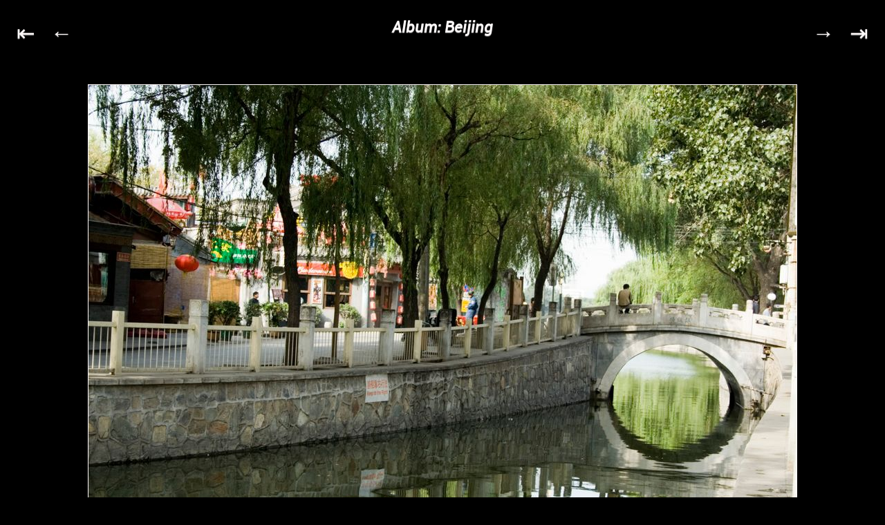

--- FILE ---
content_type: text/html
request_url: https://www.ivan-herman.net/Photos/Beijing/target87.html
body_size: 763
content:
<!DOCTYPE html>
<html>
	<head>
		<title>Photo: Beijing, Qianhai Bridge</title>
		<meta http-equiv="Content-Type" content="text/html; charset=utf-8"/>
		<link rel="stylesheet" href="style.css" type="text/css"/>
		<script type="text/javascript" src="helpers.min.js"></script>
		<script type="text/javascript" src="navigate.js"></script>
		<script type="text/javascript">
			function nextImage() {
				window.location = "target88.html";
				;
			}
			function previousImage() {
				window.location = "target86.html";
				;
			}
			function thumbnails() {
				window.location = "index.html";
				;
			}
			function firstImage() {
				window.location = "target0.html";
				;
			}
			function lastImage() {
				window.location = "target344.html";
				;
			}
		</script>
	</head>
	<body itemscope itemtype="http://schema.org/ImageObject">
		<div class="content">
			<div class="header">
				<p class="first arrow"><a href="target0.html">⇤</a></p>
				<p class="previous arrow"><a href="target86.html">←</a></p>
				<h1><a href="index.html">Album: Beijing</a></h1>
				<p class="next arrow"><a href="target88.html">→</a></p>
				<p class="last arrow"><a href="target344.html">⇥</a></p>
			</div>
	﻿		<figure>
				<img id="img" itemprop="contentUrl" src="images/img_4316.jpg" alt="Beijing, Qianhai Bridge"/>
				<figcaption><span itemprop="caption about">Beijing, Qianhai Bridge</span> <br/> <span id="creationdate" itemprop="dateCreated" content=""></span></figcaption>
			</figure>

<footer> 
    <a rel="license" href="http://creativecommons.org/licenses/by-nd/4.0/"><img alt="Creative Commons License" style="border-width:0" src="cc.png"/></a> &nbsp; © <span itemprop="copyrightHolder author" itemscope itemtype="http://schema.org/Person"><span id="author" itemprop="name">Ivan Herman</span></span>, <span id="creationyear" itemprop="copyrightYear"></span>.
</footer>
﻿		</div>
		<link itemprop="thumbnailUrl" href="thumbnails/img_4316.jpg"/>
		<link itemprop="isPartOf" href="index.html"/>
		<meta itemprop="encodingFormat" content="jpg"/>
		<meta itemprop="width" content="1024"/>
		<meta itemprop="height" content="683"/>
	</body>
</html>



--- FILE ---
content_type: text/javascript
request_url: https://www.ivan-herman.net/Photos/Beijing/helpers.min.js
body_size: 18103
content:
(function(){var debug=false;root=window;var EXIF={};root.EXIF=EXIF;var ExifTags=EXIF.Tags={36864:"ExifVersion",40960:"FlashpixVersion",40961:"ColorSpace",40962:"PixelXDimension",40963:"PixelYDimension",37121:"ComponentsConfiguration",37122:"CompressedBitsPerPixel",37500:"MakerNote",37510:"UserComment",40964:"RelatedSoundFile",36867:"DateTimeOriginal",36868:"DateTimeDigitized",37520:"SubsecTime",37521:"SubsecTimeOriginal",37522:"SubsecTimeDigitized",33434:"ExposureTime",33437:"FNumber",34850:"ExposureProgram",34852:"SpectralSensitivity",34855:"ISOSpeedRatings",34856:"OECF",37377:"ShutterSpeedValue",37378:"ApertureValue",37379:"BrightnessValue",37380:"ExposureBias",37381:"MaxApertureValue",37382:"SubjectDistance",37383:"MeteringMode",37384:"LightSource",37385:"Flash",37396:"SubjectArea",37386:"FocalLength",41483:"FlashEnergy",41484:"SpatialFrequencyResponse",41486:"FocalPlaneXResolution",41487:"FocalPlaneYResolution",41488:"FocalPlaneResolutionUnit",41492:"SubjectLocation",41493:"ExposureIndex",41495:"SensingMethod",41728:"FileSource",41729:"SceneType",41730:"CFAPattern",41985:"CustomRendered",41986:"ExposureMode",41987:"WhiteBalance",41988:"DigitalZoomRation",41989:"FocalLengthIn35mmFilm",41990:"SceneCaptureType",41991:"GainControl",41992:"Contrast",41993:"Saturation",41994:"Sharpness",41995:"DeviceSettingDescription",41996:"SubjectDistanceRange",40965:"InteroperabilityIFDPointer",42016:"ImageUniqueID"};var TiffTags=EXIF.TiffTags={256:"ImageWidth",257:"ImageHeight",34665:"ExifIFDPointer",34853:"GPSInfoIFDPointer",40965:"InteroperabilityIFDPointer",258:"BitsPerSample",259:"Compression",262:"PhotometricInterpretation",274:"Orientation",277:"SamplesPerPixel",284:"PlanarConfiguration",530:"YCbCrSubSampling",531:"YCbCrPositioning",282:"XResolution",283:"YResolution",296:"ResolutionUnit",273:"StripOffsets",278:"RowsPerStrip",279:"StripByteCounts",513:"JPEGInterchangeFormat",514:"JPEGInterchangeFormatLength",301:"TransferFunction",318:"WhitePoint",319:"PrimaryChromaticities",529:"YCbCrCoefficients",532:"ReferenceBlackWhite",306:"DateTime",270:"ImageDescription",271:"Make",272:"Model",305:"Software",315:"Artist",33432:"Copyright"};var GPSTags=EXIF.GPSTags={0:"GPSVersionID",1:"GPSLatitudeRef",2:"GPSLatitude",3:"GPSLongitudeRef",4:"GPSLongitude",5:"GPSAltitudeRef",6:"GPSAltitude",7:"GPSTimeStamp",8:"GPSSatellites",9:"GPSStatus",10:"GPSMeasureMode",11:"GPSDOP",12:"GPSSpeedRef",13:"GPSSpeed",14:"GPSTrackRef",15:"GPSTrack",16:"GPSImgDirectionRef",17:"GPSImgDirection",18:"GPSMapDatum",19:"GPSDestLatitudeRef",20:"GPSDestLatitude",21:"GPSDestLongitudeRef",22:"GPSDestLongitude",23:"GPSDestBearingRef",24:"GPSDestBearing",25:"GPSDestDistanceRef",26:"GPSDestDistance",27:"GPSProcessingMethod",28:"GPSAreaInformation",29:"GPSDateStamp",30:"GPSDifferential"};var StringValues=EXIF.StringValues={ExposureProgram:{0:"Not defined",1:"Manual",2:"Normal program",3:"Aperture priority",4:"Shutter priority",5:"Creative program",6:"Action program",7:"Portrait mode",8:"Landscape mode"},MeteringMode:{0:"Unknown",1:"Average",2:"CenterWeightedAverage",3:"Spot",4:"MultiSpot",5:"Pattern",6:"Partial",255:"Other"},LightSource:{0:"Unknown",1:"Daylight",2:"Fluorescent",3:"Tungsten (incandescent light)",4:"Flash",9:"Fine weather",10:"Cloudy weather",11:"Shade",12:"Daylight fluorescent (D 5700 - 7100K)",13:"Day white fluorescent (N 4600 - 5400K)",14:"Cool white fluorescent (W 3900 - 4500K)",15:"White fluorescent (WW 3200 - 3700K)",17:"Standard light A",18:"Standard light B",19:"Standard light C",20:"D55",21:"D65",22:"D75",23:"D50",24:"ISO studio tungsten",255:"Other"},Flash:{0:"Flash did not fire",1:"Flash fired",5:"Strobe return light not detected",7:"Strobe return light detected",9:"Flash fired, compulsory flash mode",13:"Flash fired, compulsory flash mode, return light not detected",15:"Flash fired, compulsory flash mode, return light detected",16:"Flash did not fire, compulsory flash mode",24:"Flash did not fire, auto mode",25:"Flash fired, auto mode",29:"Flash fired, auto mode, return light not detected",31:"Flash fired, auto mode, return light detected",32:"No flash function",65:"Flash fired, red-eye reduction mode",69:"Flash fired, red-eye reduction mode, return light not detected",71:"Flash fired, red-eye reduction mode, return light detected",73:"Flash fired, compulsory flash mode, red-eye reduction mode",77:"Flash fired, compulsory flash mode, red-eye reduction mode, return light not detected",79:"Flash fired, compulsory flash mode, red-eye reduction mode, return light detected",89:"Flash fired, auto mode, red-eye reduction mode",93:"Flash fired, auto mode, return light not detected, red-eye reduction mode",95:"Flash fired, auto mode, return light detected, red-eye reduction mode"},SensingMethod:{1:"Not defined",2:"One-chip color area sensor",3:"Two-chip color area sensor",4:"Three-chip color area sensor",5:"Color sequential area sensor",7:"Trilinear sensor",8:"Color sequential linear sensor"},SceneCaptureType:{0:"Standard",1:"Landscape",2:"Portrait",3:"Night scene"},SceneType:{1:"Directly photographed"},CustomRendered:{0:"Normal process",1:"Custom process"},WhiteBalance:{0:"Auto white balance",1:"Manual white balance"},GainControl:{0:"None",1:"Low gain up",2:"High gain up",3:"Low gain down",4:"High gain down"},Contrast:{0:"Normal",1:"Soft",2:"Hard"},Saturation:{0:"Normal",1:"Low saturation",2:"High saturation"},Sharpness:{0:"Normal",1:"Soft",2:"Hard"},SubjectDistanceRange:{0:"Unknown",1:"Macro",2:"Close view",3:"Distant view"},FileSource:{3:"DSC"},Components:{0:"",1:"Y",2:"Cb",3:"Cr",4:"R",5:"G",6:"B"}};function addEvent(element,event,handler){if(element.addEventListener){element.addEventListener(event,handler,false)}else if(element.attachEvent){element.attachEvent("on"+event,handler)}}function imageHasData(img){return!!img.exifdata}function base64ToArrayBuffer(base64,contentType){contentType=contentType||base64.match(/^data\:([^\;]+)\;base64,/im)[1]||"";base64=base64.replace(/^data\:([^\;]+)\;base64,/gim,"");var binary=atob(base64);var len=binary.length;var buffer=new ArrayBuffer(len);var view=new Uint8Array(buffer);for(var i=0;i<len;i++){view[i]=binary.charCodeAt(i)}return buffer}function objectURLToBlob(url,callback){var http=new XMLHttpRequest;http.open("GET",url,true);http.responseType="blob";http.onload=function(e){if(this.status==200||this.status===0){callback(this.response)}};http.send()}function getImageData(img,callback){function handleBinaryFile(binFile){var data=findEXIFinJPEG(binFile);var iptcdata=findIPTCinJPEG(binFile);img.exifdata=data||{};img.iptcdata=iptcdata||{};if(callback){callback.call(img)}}if(img.src){if(/^data\:/i.test(img.src)){var arrayBuffer=base64ToArrayBuffer(img.src);handleBinaryFile(arrayBuffer)}else if(/^blob\:/i.test(img.src)){var fileReader=new FileReader;fileReader.onload=function(e){handleBinaryFile(e.target.result)};objectURLToBlob(img.src,function(blob){fileReader.readAsArrayBuffer(blob)})}else{var http=new XMLHttpRequest;http.onload=function(){if(this.status==200||this.status===0){handleBinaryFile(http.response)}else{throw"Could not load image"}http=null};http.open("GET",img.src,true);http.responseType="arraybuffer";http.send(null)}}else if(window.FileReader&&(img instanceof window.Blob||img instanceof window.File)){var fileReader=new FileReader;fileReader.onload=function(e){if(debug)console.log("Got file of length "+e.target.result.byteLength);handleBinaryFile(e.target.result)};fileReader.readAsArrayBuffer(img)}}function findEXIFinJPEG(file){var dataView=new DataView(file);if(debug)console.log("Got file of length "+file.byteLength);if(dataView.getUint8(0)!=255||dataView.getUint8(1)!=216){if(debug)console.log("Not a valid JPEG");return false}var offset=2,length=file.byteLength,marker;while(offset<length){if(dataView.getUint8(offset)!=255){if(debug)console.log("Not a valid marker at offset "+offset+", found: "+dataView.getUint8(offset));return false}marker=dataView.getUint8(offset+1);if(debug)console.log(marker);if(marker==225){if(debug)console.log("Found 0xFFE1 marker");return readEXIFData(dataView,offset+4,dataView.getUint16(offset+2)-2)}else{offset+=2+dataView.getUint16(offset+2)}}}function findIPTCinJPEG(file){var dataView=new DataView(file);if(debug)console.log("Got file of length "+file.byteLength);if(dataView.getUint8(0)!=255||dataView.getUint8(1)!=216){if(debug)console.log("Not a valid JPEG");return false}var offset=2,length=file.byteLength;var isFieldSegmentStart=function(dataView,offset){return dataView.getUint8(offset)===56&&dataView.getUint8(offset+1)===66&&dataView.getUint8(offset+2)===73&&dataView.getUint8(offset+3)===77&&dataView.getUint8(offset+4)===4&&dataView.getUint8(offset+5)===4};while(offset<length){if(isFieldSegmentStart(dataView,offset)){var nameHeaderLength=dataView.getUint8(offset+7);if(nameHeaderLength%2!==0)nameHeaderLength+=1;if(nameHeaderLength===0){nameHeaderLength=4}var startOffset=offset+8+nameHeaderLength;var sectionLength=dataView.getUint16(offset+6+nameHeaderLength);return readIPTCData(file,startOffset,sectionLength);break}offset++}}var IptcFieldMap={120:"caption",110:"credit",25:"keywords",55:"dateCreated",80:"byline",85:"bylineTitle",122:"captionWriter",105:"headline",116:"copyright",15:"category"};function readIPTCData(file,startOffset,sectionLength){var dataView=new DataView(file);var data={};var fieldValue,fieldName,dataSize,segmentType,segmentSize;var segmentStartPos=startOffset;while(segmentStartPos<startOffset+sectionLength){if(dataView.getUint8(segmentStartPos)===28&&dataView.getUint8(segmentStartPos+1)===2){segmentType=dataView.getUint8(segmentStartPos+2);if(segmentType in IptcFieldMap){dataSize=dataView.getInt16(segmentStartPos+3);segmentSize=dataSize+5;fieldName=IptcFieldMap[segmentType];fieldValue=getStringFromDB(dataView,segmentStartPos+5,dataSize);if(data.hasOwnProperty(fieldName)){if(data[fieldName]instanceof Array){data[fieldName].push(fieldValue)}else{data[fieldName]=[data[fieldName],fieldValue]}}else{data[fieldName]=fieldValue}}}segmentStartPos++}return data}function readTags(file,tiffStart,dirStart,strings,bigEnd){var entries=file.getUint16(dirStart,!bigEnd),tags={},entryOffset,tag,i;for(i=0;i<entries;i++){entryOffset=dirStart+i*12+2;tag=strings[file.getUint16(entryOffset,!bigEnd)];if(!tag&&debug)console.log("Unknown tag: "+file.getUint16(entryOffset,!bigEnd));tags[tag]=readTagValue(file,entryOffset,tiffStart,dirStart,bigEnd)}return tags}function readTagValue(file,entryOffset,tiffStart,dirStart,bigEnd){var type=file.getUint16(entryOffset+2,!bigEnd),numValues=file.getUint32(entryOffset+4,!bigEnd),valueOffset=file.getUint32(entryOffset+8,!bigEnd)+tiffStart,offset,vals,val,n,numerator,denominator;switch(type){case 1:case 7:if(numValues==1){return file.getUint8(entryOffset+8,!bigEnd)}else{offset=numValues>4?valueOffset:entryOffset+8;vals=[];for(n=0;n<numValues;n++){vals[n]=file.getUint8(offset+n)}return vals}case 2:offset=numValues>4?valueOffset:entryOffset+8;return getStringFromDB(file,offset,numValues-1);case 3:if(numValues==1){return file.getUint16(entryOffset+8,!bigEnd)}else{offset=numValues>2?valueOffset:entryOffset+8;vals=[];for(n=0;n<numValues;n++){vals[n]=file.getUint16(offset+2*n,!bigEnd)}return vals}case 4:if(numValues==1){return file.getUint32(entryOffset+8,!bigEnd)}else{vals=[];for(n=0;n<numValues;n++){vals[n]=file.getUint32(valueOffset+4*n,!bigEnd)}return vals}case 5:if(numValues==1){numerator=file.getUint32(valueOffset,!bigEnd);denominator=file.getUint32(valueOffset+4,!bigEnd);val=new Number(numerator/denominator);val.numerator=numerator;val.denominator=denominator;return val}else{vals=[];for(n=0;n<numValues;n++){numerator=file.getUint32(valueOffset+8*n,!bigEnd);denominator=file.getUint32(valueOffset+4+8*n,!bigEnd);vals[n]=new Number(numerator/denominator);vals[n].numerator=numerator;vals[n].denominator=denominator}return vals}case 9:if(numValues==1){return file.getInt32(entryOffset+8,!bigEnd)}else{vals=[];for(n=0;n<numValues;n++){vals[n]=file.getInt32(valueOffset+4*n,!bigEnd)}return vals}case 10:if(numValues==1){return file.getInt32(valueOffset,!bigEnd)/file.getInt32(valueOffset+4,!bigEnd)}else{vals=[];for(n=0;n<numValues;n++){vals[n]=file.getInt32(valueOffset+8*n,!bigEnd)/file.getInt32(valueOffset+4+8*n,!bigEnd)}return vals}}}function getStringFromDB(buffer,start,length){var outstr="";for(n=start;n<start+length;n++){outstr+=String.fromCharCode(buffer.getUint8(n))}return outstr}function readEXIFData(file,start){if(getStringFromDB(file,start,4)!="Exif"){if(debug)console.log("Not valid EXIF data! "+getStringFromDB(file,start,4));return false}var bigEnd,tags,tag,exifData,gpsData,tiffOffset=start+6;if(file.getUint16(tiffOffset)==18761){bigEnd=false}else if(file.getUint16(tiffOffset)==19789){bigEnd=true}else{if(debug)console.log("Not valid TIFF data! (no 0x4949 or 0x4D4D)");return false}if(file.getUint16(tiffOffset+2,!bigEnd)!=42){if(debug)console.log("Not valid TIFF data! (no 0x002A)");return false}var firstIFDOffset=file.getUint32(tiffOffset+4,!bigEnd);if(firstIFDOffset<8){if(debug)console.log("Not valid TIFF data! (First offset less than 8)",file.getUint32(tiffOffset+4,!bigEnd));return false}tags=readTags(file,tiffOffset,tiffOffset+firstIFDOffset,TiffTags,bigEnd);if(tags.ExifIFDPointer){exifData=readTags(file,tiffOffset,tiffOffset+tags.ExifIFDPointer,ExifTags,bigEnd);for(tag in exifData){switch(tag){case"LightSource":case"Flash":case"MeteringMode":case"ExposureProgram":case"SensingMethod":case"SceneCaptureType":case"SceneType":case"CustomRendered":case"WhiteBalance":case"GainControl":case"Contrast":case"Saturation":case"Sharpness":case"SubjectDistanceRange":case"FileSource":exifData[tag]=StringValues[tag][exifData[tag]];break;case"ExifVersion":case"FlashpixVersion":exifData[tag]=String.fromCharCode(exifData[tag][0],exifData[tag][1],exifData[tag][2],exifData[tag][3]);break;case"ComponentsConfiguration":exifData[tag]=StringValues.Components[exifData[tag][0]]+StringValues.Components[exifData[tag][1]]+StringValues.Components[exifData[tag][2]]+StringValues.Components[exifData[tag][3]];break}tags[tag]=exifData[tag]}}if(tags.GPSInfoIFDPointer){gpsData=readTags(file,tiffOffset,tiffOffset+tags.GPSInfoIFDPointer,GPSTags,bigEnd);for(tag in gpsData){switch(tag){case"GPSVersionID":gpsData[tag]=gpsData[tag][0]+"."+gpsData[tag][1]+"."+gpsData[tag][2]+"."+gpsData[tag][3];break}tags[tag]=gpsData[tag]}}return tags}EXIF.getData=function(img,callback){if((img instanceof Image||img instanceof HTMLImageElement)&&!img.complete)return false;if(!imageHasData(img)){getImageData(img,callback)}else{if(callback){callback.call(img)}}return true};EXIF.getTag=function(img,tag){if(!imageHasData(img))return;return img.exifdata[tag]};EXIF.getIPTCTag=function(img,tag){if(!imageHasData(img))return;return img.iptcdata[tag]};EXIF.getAllTags=function(img){if(!imageHasData(img))return{};var a,data=img.exifdata,tags={};for(a in data){if(data.hasOwnProperty(a)){tags[a]=data[a]}}return tags};EXIF.pretty=function(img){if(!imageHasData(img))return"";var a,data=img.exifdata,strPretty="";for(a in data){if(data.hasOwnProperty(a)){if(typeof data[a]=="object"){if(data[a]instanceof Number){strPretty+=a+" : "+data[a]+" ["+data[a].numerator+"/"+data[a].denominator+"]\r\n"}else{strPretty+=a+" : ["+data[a].length+" values]\r\n"}}else{strPretty+=a+" : "+data[a]+"\r\n"}}}return strPretty};EXIF.readFromBinaryFile=function(file){return findEXIFinJPEG(file)};if(typeof define==="function"&&define.amd){define("exif-js",[],function(){return EXIF})}})();(function(undefined){var moment,VERSION="2.8.3",globalScope=typeof global!=="undefined"?global:this,oldGlobalMoment,round=Math.round,hasOwnProperty=Object.prototype.hasOwnProperty,i,YEAR=0,MONTH=1,DATE=2,HOUR=3,MINUTE=4,SECOND=5,MILLISECOND=6,locales={},momentProperties=[],hasModule=typeof module!=="undefined"&&module.exports,aspNetJsonRegex=/^\/?Date\((\-?\d+)/i,aspNetTimeSpanJsonRegex=/(\-)?(?:(\d*)\.)?(\d+)\:(\d+)(?:\:(\d+)\.?(\d{3})?)?/,isoDurationRegex=/^(-)?P(?:(?:([0-9,.]*)Y)?(?:([0-9,.]*)M)?(?:([0-9,.]*)D)?(?:T(?:([0-9,.]*)H)?(?:([0-9,.]*)M)?(?:([0-9,.]*)S)?)?|([0-9,.]*)W)$/,formattingTokens=/(\[[^\[]*\])|(\\)?(Mo|MM?M?M?|Do|DDDo|DD?D?D?|ddd?d?|do?|w[o|w]?|W[o|W]?|Q|YYYYYY|YYYYY|YYYY|YY|gg(ggg?)?|GG(GGG?)?|e|E|a|A|hh?|HH?|mm?|ss?|S{1,4}|X|zz?|ZZ?|.)/g,localFormattingTokens=/(\[[^\[]*\])|(\\)?(LT|LL?L?L?|l{1,4})/g,parseTokenOneOrTwoDigits=/\d\d?/,parseTokenOneToThreeDigits=/\d{1,3}/,parseTokenOneToFourDigits=/\d{1,4}/,parseTokenOneToSixDigits=/[+\-]?\d{1,6}/,parseTokenDigits=/\d+/,parseTokenWord=/[0-9]*['a-z\u00A0-\u05FF\u0700-\uD7FF\uF900-\uFDCF\uFDF0-\uFFEF]+|[\u0600-\u06FF\/]+(\s*?[\u0600-\u06FF]+){1,2}/i,parseTokenTimezone=/Z|[\+\-]\d\d:?\d\d/gi,parseTokenT=/T/i,parseTokenTimestampMs=/[\+\-]?\d+(\.\d{1,3})?/,parseTokenOrdinal=/\d{1,2}/,parseTokenOneDigit=/\d/,parseTokenTwoDigits=/\d\d/,parseTokenThreeDigits=/\d{3}/,parseTokenFourDigits=/\d{4}/,parseTokenSixDigits=/[+-]?\d{6}/,parseTokenSignedNumber=/[+-]?\d+/,isoRegex=/^\s*(?:[+-]\d{6}|\d{4})-(?:(\d\d-\d\d)|(W\d\d$)|(W\d\d-\d)|(\d\d\d))((T| )(\d\d(:\d\d(:\d\d(\.\d+)?)?)?)?([\+\-]\d\d(?::?\d\d)?|\s*Z)?)?$/,isoFormat="YYYY-MM-DDTHH:mm:ssZ",isoDates=[["YYYYYY-MM-DD",/[+-]\d{6}-\d{2}-\d{2}/],["YYYY-MM-DD",/\d{4}-\d{2}-\d{2}/],["GGGG-[W]WW-E",/\d{4}-W\d{2}-\d/],["GGGG-[W]WW",/\d{4}-W\d{2}/],["YYYY-DDD",/\d{4}-\d{3}/]],isoTimes=[["HH:mm:ss.SSSS",/(T| )\d\d:\d\d:\d\d\.\d+/],["HH:mm:ss",/(T| )\d\d:\d\d:\d\d/],["HH:mm",/(T| )\d\d:\d\d/],["HH",/(T| )\d\d/]],parseTimezoneChunker=/([\+\-]|\d\d)/gi,proxyGettersAndSetters="Date|Hours|Minutes|Seconds|Milliseconds".split("|"),unitMillisecondFactors={Milliseconds:1,Seconds:1e3,Minutes:6e4,Hours:36e5,Days:864e5,Months:2592e6,Years:31536e6},unitAliases={ms:"millisecond",s:"second",m:"minute",h:"hour",d:"day",D:"date",w:"week",W:"isoWeek",M:"month",Q:"quarter",y:"year",DDD:"dayOfYear",e:"weekday",E:"isoWeekday",gg:"weekYear",GG:"isoWeekYear"},camelFunctions={dayofyear:"dayOfYear",isoweekday:"isoWeekday",isoweek:"isoWeek",weekyear:"weekYear",isoweekyear:"isoWeekYear"},formatFunctions={},relativeTimeThresholds={s:45,m:45,h:22,d:26,M:11},ordinalizeTokens="DDD w W M D d".split(" "),paddedTokens="M D H h m s w W".split(" "),formatTokenFunctions={M:function(){return this.month()+1},MMM:function(format){return this.localeData().monthsShort(this,format)},MMMM:function(format){return this.localeData().months(this,format)},D:function(){return this.date()},DDD:function(){return this.dayOfYear()},d:function(){return this.day()},dd:function(format){return this.localeData().weekdaysMin(this,format)},ddd:function(format){return this.localeData().weekdaysShort(this,format)},dddd:function(format){return this.localeData().weekdays(this,format)},w:function(){return this.week()},W:function(){return this.isoWeek()},YY:function(){return leftZeroFill(this.year()%100,2)},YYYY:function(){return leftZeroFill(this.year(),4)},YYYYY:function(){return leftZeroFill(this.year(),5)},YYYYYY:function(){var y=this.year(),sign=y>=0?"+":"-";return sign+leftZeroFill(Math.abs(y),6)},gg:function(){return leftZeroFill(this.weekYear()%100,2)},gggg:function(){return leftZeroFill(this.weekYear(),4)},ggggg:function(){return leftZeroFill(this.weekYear(),5)},GG:function(){return leftZeroFill(this.isoWeekYear()%100,2)},GGGG:function(){return leftZeroFill(this.isoWeekYear(),4)},GGGGG:function(){return leftZeroFill(this.isoWeekYear(),5)},e:function(){return this.weekday()},E:function(){return this.isoWeekday()},a:function(){return this.localeData().meridiem(this.hours(),this.minutes(),true)},A:function(){return this.localeData().meridiem(this.hours(),this.minutes(),false)},H:function(){return this.hours()},h:function(){return this.hours()%12||12},m:function(){return this.minutes()},s:function(){return this.seconds()},S:function(){return toInt(this.milliseconds()/100)},SS:function(){return leftZeroFill(toInt(this.milliseconds()/10),2)},SSS:function(){return leftZeroFill(this.milliseconds(),3)},SSSS:function(){return leftZeroFill(this.milliseconds(),3)},Z:function(){var a=-this.zone(),b="+";if(a<0){a=-a;b="-"}return b+leftZeroFill(toInt(a/60),2)+":"+leftZeroFill(toInt(a)%60,2)},ZZ:function(){var a=-this.zone(),b="+";if(a<0){a=-a;b="-"}return b+leftZeroFill(toInt(a/60),2)+leftZeroFill(toInt(a)%60,2)},z:function(){return this.zoneAbbr()},zz:function(){return this.zoneName()},X:function(){return this.unix()},Q:function(){return this.quarter()}},deprecations={},lists=["months","monthsShort","weekdays","weekdaysShort","weekdaysMin"];function dfl(a,b,c){switch(arguments.length){case 2:return a!=null?a:b;case 3:return a!=null?a:b!=null?b:c;default:throw new Error("Implement me")}}function hasOwnProp(a,b){return hasOwnProperty.call(a,b)}function defaultParsingFlags(){return{empty:false,unusedTokens:[],unusedInput:[],overflow:-2,charsLeftOver:0,nullInput:false,invalidMonth:null,invalidFormat:false,userInvalidated:false,iso:false}}function printMsg(msg){if(moment.suppressDeprecationWarnings===false&&typeof console!=="undefined"&&console.warn){console.warn("Deprecation warning: "+msg)}}function deprecate(msg,fn){var firstTime=true;return extend(function(){if(firstTime){printMsg(msg);firstTime=false}return fn.apply(this,arguments)},fn)}function deprecateSimple(name,msg){if(!deprecations[name]){printMsg(msg);deprecations[name]=true}}function padToken(func,count){return function(a){return leftZeroFill(func.call(this,a),count)}}function ordinalizeToken(func,period){return function(a){return this.localeData().ordinal(func.call(this,a),period)}}while(ordinalizeTokens.length){i=ordinalizeTokens.pop();formatTokenFunctions[i+"o"]=ordinalizeToken(formatTokenFunctions[i],i)}while(paddedTokens.length){i=paddedTokens.pop();formatTokenFunctions[i+i]=padToken(formatTokenFunctions[i],2)}formatTokenFunctions.DDDD=padToken(formatTokenFunctions.DDD,3);function Locale(){}function Moment(config,skipOverflow){if(skipOverflow!==false){checkOverflow(config)}copyConfig(this,config);this._d=new Date(+config._d)}function Duration(duration){var normalizedInput=normalizeObjectUnits(duration),years=normalizedInput.year||0,quarters=normalizedInput.quarter||0,months=normalizedInput.month||0,weeks=normalizedInput.week||0,days=normalizedInput.day||0,hours=normalizedInput.hour||0,minutes=normalizedInput.minute||0,seconds=normalizedInput.second||0,milliseconds=normalizedInput.millisecond||0;this._milliseconds=+milliseconds+seconds*1e3+minutes*6e4+hours*36e5;this._days=+days+weeks*7;this._months=+months+quarters*3+years*12;this._data={};this._locale=moment.localeData();this._bubble()}function extend(a,b){for(var i in b){if(hasOwnProp(b,i)){a[i]=b[i]}}if(hasOwnProp(b,"toString")){a.toString=b.toString}if(hasOwnProp(b,"valueOf")){a.valueOf=b.valueOf}return a}function copyConfig(to,from){var i,prop,val;if(typeof from._isAMomentObject!=="undefined"){to._isAMomentObject=from._isAMomentObject}if(typeof from._i!=="undefined"){to._i=from._i}if(typeof from._f!=="undefined"){to._f=from._f}if(typeof from._l!=="undefined"){to._l=from._l}if(typeof from._strict!=="undefined"){to._strict=from._strict}if(typeof from._tzm!=="undefined"){to._tzm=from._tzm}if(typeof from._isUTC!=="undefined"){to._isUTC=from._isUTC}if(typeof from._offset!=="undefined"){to._offset=from._offset}if(typeof from._pf!=="undefined"){to._pf=from._pf}if(typeof from._locale!=="undefined"){to._locale=from._locale}if(momentProperties.length>0){for(i in momentProperties){prop=momentProperties[i];val=from[prop];if(typeof val!=="undefined"){to[prop]=val}}}return to}function absRound(number){if(number<0){return Math.ceil(number)}else{return Math.floor(number)}}function leftZeroFill(number,targetLength,forceSign){var output=""+Math.abs(number),sign=number>=0;while(output.length<targetLength){output="0"+output}return(sign?forceSign?"+":"":"-")+output}function positiveMomentsDifference(base,other){var res={milliseconds:0,months:0};res.months=other.month()-base.month()+(other.year()-base.year())*12;if(base.clone().add(res.months,"M").isAfter(other)){--res.months}res.milliseconds=+other-+base.clone().add(res.months,"M");return res}function momentsDifference(base,other){var res;other=makeAs(other,base);if(base.isBefore(other)){res=positiveMomentsDifference(base,other)}else{res=positiveMomentsDifference(other,base);res.milliseconds=-res.milliseconds;res.months=-res.months}return res}function createAdder(direction,name){return function(val,period){var dur,tmp;if(period!==null&&!isNaN(+period)){deprecateSimple(name,"moment()."+name+"(period, number) is deprecated. Please use moment()."+name+"(number, period).");tmp=val;val=period;period=tmp}val=typeof val==="string"?+val:val;dur=moment.duration(val,period);addOrSubtractDurationFromMoment(this,dur,direction);return this}}function addOrSubtractDurationFromMoment(mom,duration,isAdding,updateOffset){var milliseconds=duration._milliseconds,days=duration._days,months=duration._months;updateOffset=updateOffset==null?true:updateOffset;if(milliseconds){mom._d.setTime(+mom._d+milliseconds*isAdding)}if(days){rawSetter(mom,"Date",rawGetter(mom,"Date")+days*isAdding)}if(months){rawMonthSetter(mom,rawGetter(mom,"Month")+months*isAdding)}if(updateOffset){moment.updateOffset(mom,days||months)}}function isArray(input){return Object.prototype.toString.call(input)==="[object Array]"}function isDate(input){return Object.prototype.toString.call(input)==="[object Date]"||input instanceof Date}function compareArrays(array1,array2,dontConvert){var len=Math.min(array1.length,array2.length),lengthDiff=Math.abs(array1.length-array2.length),diffs=0,i;for(i=0;i<len;i++){if(dontConvert&&array1[i]!==array2[i]||!dontConvert&&toInt(array1[i])!==toInt(array2[i])){diffs++}}return diffs+lengthDiff}function normalizeUnits(units){if(units){var lowered=units.toLowerCase().replace(/(.)s$/,"$1");units=unitAliases[units]||camelFunctions[lowered]||lowered}return units}function normalizeObjectUnits(inputObject){var normalizedInput={},normalizedProp,prop;for(prop in inputObject){if(hasOwnProp(inputObject,prop)){normalizedProp=normalizeUnits(prop);if(normalizedProp){normalizedInput[normalizedProp]=inputObject[prop]}}}return normalizedInput}function makeList(field){var count,setter;if(field.indexOf("week")===0){count=7;setter="day"}else if(field.indexOf("month")===0){count=12;setter="month"}else{return}moment[field]=function(format,index){var i,getter,method=moment._locale[field],results=[];if(typeof format==="number"){index=format;format=undefined}getter=function(i){var m=moment().utc().set(setter,i);return method.call(moment._locale,m,format||"")};if(index!=null){return getter(index)}else{for(i=0;i<count;i++){results.push(getter(i))}return results}}}function toInt(argumentForCoercion){var coercedNumber=+argumentForCoercion,value=0;if(coercedNumber!==0&&isFinite(coercedNumber)){if(coercedNumber>=0){value=Math.floor(coercedNumber)}else{value=Math.ceil(coercedNumber)}}return value}function daysInMonth(year,month){return new Date(Date.UTC(year,month+1,0)).getUTCDate()}function weeksInYear(year,dow,doy){return weekOfYear(moment([year,11,31+dow-doy]),dow,doy).week}function daysInYear(year){return isLeapYear(year)?366:365}function isLeapYear(year){return year%4===0&&year%100!==0||year%400===0}function checkOverflow(m){var overflow;if(m._a&&m._pf.overflow===-2){overflow=m._a[MONTH]<0||m._a[MONTH]>11?MONTH:m._a[DATE]<1||m._a[DATE]>daysInMonth(m._a[YEAR],m._a[MONTH])?DATE:m._a[HOUR]<0||m._a[HOUR]>23?HOUR:m._a[MINUTE]<0||m._a[MINUTE]>59?MINUTE:m._a[SECOND]<0||m._a[SECOND]>59?SECOND:m._a[MILLISECOND]<0||m._a[MILLISECOND]>999?MILLISECOND:-1;if(m._pf._overflowDayOfYear&&(overflow<YEAR||overflow>DATE)){overflow=DATE}m._pf.overflow=overflow}}function isValid(m){if(m._isValid==null){m._isValid=!isNaN(m._d.getTime())&&m._pf.overflow<0&&!m._pf.empty&&!m._pf.invalidMonth&&!m._pf.nullInput&&!m._pf.invalidFormat&&!m._pf.userInvalidated;if(m._strict){m._isValid=m._isValid&&m._pf.charsLeftOver===0&&m._pf.unusedTokens.length===0}}return m._isValid}function normalizeLocale(key){return key?key.toLowerCase().replace("_","-"):key}function chooseLocale(names){var i=0,j,next,locale,split;while(i<names.length){split=normalizeLocale(names[i]).split("-");j=split.length;next=normalizeLocale(names[i+1]);next=next?next.split("-"):null;while(j>0){locale=loadLocale(split.slice(0,j).join("-"));if(locale){return locale}if(next&&next.length>=j&&compareArrays(split,next,true)>=j-1){break}j--}i++}return null}function loadLocale(name){var oldLocale=null;if(!locales[name]&&hasModule){try{oldLocale=moment.locale();require("./locale/"+name);moment.locale(oldLocale)}catch(e){}}return locales[name]}function makeAs(input,model){return model._isUTC?moment(input).zone(model._offset||0):moment(input).local()}extend(Locale.prototype,{set:function(config){var prop,i;for(i in config){prop=config[i];if(typeof prop==="function"){this[i]=prop}else{this["_"+i]=prop}}},_months:"January_February_March_April_May_June_July_August_September_October_November_December".split("_"),months:function(m){return this._months[m.month()]},_monthsShort:"Jan_Feb_Mar_Apr_May_Jun_Jul_Aug_Sep_Oct_Nov_Dec".split("_"),monthsShort:function(m){return this._monthsShort[m.month()]},monthsParse:function(monthName){var i,mom,regex;if(!this._monthsParse){this._monthsParse=[]}for(i=0;i<12;i++){if(!this._monthsParse[i]){mom=moment.utc([2e3,i]);regex="^"+this.months(mom,"")+"|^"+this.monthsShort(mom,"");this._monthsParse[i]=new RegExp(regex.replace(".",""),"i")}if(this._monthsParse[i].test(monthName)){return i}}},_weekdays:"Sunday_Monday_Tuesday_Wednesday_Thursday_Friday_Saturday".split("_"),weekdays:function(m){return this._weekdays[m.day()]},_weekdaysShort:"Sun_Mon_Tue_Wed_Thu_Fri_Sat".split("_"),weekdaysShort:function(m){return this._weekdaysShort[m.day()]},_weekdaysMin:"Su_Mo_Tu_We_Th_Fr_Sa".split("_"),weekdaysMin:function(m){return this._weekdaysMin[m.day()]},weekdaysParse:function(weekdayName){var i,mom,regex;if(!this._weekdaysParse){this._weekdaysParse=[]}for(i=0;i<7;i++){if(!this._weekdaysParse[i]){mom=moment([2e3,1]).day(i);regex="^"+this.weekdays(mom,"")+"|^"+this.weekdaysShort(mom,"")+"|^"+this.weekdaysMin(mom,"");this._weekdaysParse[i]=new RegExp(regex.replace(".",""),"i")}if(this._weekdaysParse[i].test(weekdayName)){return i}}},_longDateFormat:{LT:"h:mm A",L:"MM/DD/YYYY",LL:"MMMM D, YYYY",LLL:"MMMM D, YYYY LT",LLLL:"dddd, MMMM D, YYYY LT"},longDateFormat:function(key){var output=this._longDateFormat[key];if(!output&&this._longDateFormat[key.toUpperCase()]){output=this._longDateFormat[key.toUpperCase()].replace(/MMMM|MM|DD|dddd/g,function(val){return val.slice(1)});this._longDateFormat[key]=output}return output},isPM:function(input){return(input+"").toLowerCase().charAt(0)==="p"},_meridiemParse:/[ap]\.?m?\.?/i,meridiem:function(hours,minutes,isLower){if(hours>11){return isLower?"pm":"PM"}else{return isLower?"am":"AM"}},_calendar:{sameDay:"[Today at] LT",nextDay:"[Tomorrow at] LT",nextWeek:"dddd [at] LT",lastDay:"[Yesterday at] LT",lastWeek:"[Last] dddd [at] LT",sameElse:"L"},calendar:function(key,mom){var output=this._calendar[key];return typeof output==="function"?output.apply(mom):output},_relativeTime:{future:"in %s",past:"%s ago",s:"a few seconds",m:"a minute",mm:"%d minutes",h:"an hour",hh:"%d hours",d:"a day",dd:"%d days",M:"a month",MM:"%d months",y:"a year",yy:"%d years"},relativeTime:function(number,withoutSuffix,string,isFuture){var output=this._relativeTime[string];return typeof output==="function"?output(number,withoutSuffix,string,isFuture):output.replace(/%d/i,number)},pastFuture:function(diff,output){var format=this._relativeTime[diff>0?"future":"past"];return typeof format==="function"?format(output):format.replace(/%s/i,output)},ordinal:function(number){return this._ordinal.replace("%d",number)},_ordinal:"%d",preparse:function(string){return string},postformat:function(string){return string},week:function(mom){return weekOfYear(mom,this._week.dow,this._week.doy).week},_week:{dow:0,doy:6},_invalidDate:"Invalid date",invalidDate:function(){return this._invalidDate}});function removeFormattingTokens(input){if(input.match(/\[[\s\S]/)){return input.replace(/^\[|\]$/g,"")
}return input.replace(/\\/g,"")}function makeFormatFunction(format){var array=format.match(formattingTokens),i,length;for(i=0,length=array.length;i<length;i++){if(formatTokenFunctions[array[i]]){array[i]=formatTokenFunctions[array[i]]}else{array[i]=removeFormattingTokens(array[i])}}return function(mom){var output="";for(i=0;i<length;i++){output+=array[i]instanceof Function?array[i].call(mom,format):array[i]}return output}}function formatMoment(m,format){if(!m.isValid()){return m.localeData().invalidDate()}format=expandFormat(format,m.localeData());if(!formatFunctions[format]){formatFunctions[format]=makeFormatFunction(format)}return formatFunctions[format](m)}function expandFormat(format,locale){var i=5;function replaceLongDateFormatTokens(input){return locale.longDateFormat(input)||input}localFormattingTokens.lastIndex=0;while(i>=0&&localFormattingTokens.test(format)){format=format.replace(localFormattingTokens,replaceLongDateFormatTokens);localFormattingTokens.lastIndex=0;i-=1}return format}function getParseRegexForToken(token,config){var a,strict=config._strict;switch(token){case"Q":return parseTokenOneDigit;case"DDDD":return parseTokenThreeDigits;case"YYYY":case"GGGG":case"gggg":return strict?parseTokenFourDigits:parseTokenOneToFourDigits;case"Y":case"G":case"g":return parseTokenSignedNumber;case"YYYYYY":case"YYYYY":case"GGGGG":case"ggggg":return strict?parseTokenSixDigits:parseTokenOneToSixDigits;case"S":if(strict){return parseTokenOneDigit}case"SS":if(strict){return parseTokenTwoDigits}case"SSS":if(strict){return parseTokenThreeDigits}case"DDD":return parseTokenOneToThreeDigits;case"MMM":case"MMMM":case"dd":case"ddd":case"dddd":return parseTokenWord;case"a":case"A":return config._locale._meridiemParse;case"X":return parseTokenTimestampMs;case"Z":case"ZZ":return parseTokenTimezone;case"T":return parseTokenT;case"SSSS":return parseTokenDigits;case"MM":case"DD":case"YY":case"GG":case"gg":case"HH":case"hh":case"mm":case"ss":case"ww":case"WW":return strict?parseTokenTwoDigits:parseTokenOneOrTwoDigits;case"M":case"D":case"d":case"H":case"h":case"m":case"s":case"w":case"W":case"e":case"E":return parseTokenOneOrTwoDigits;case"Do":return parseTokenOrdinal;default:a=new RegExp(regexpEscape(unescapeFormat(token.replace("\\","")),"i"));return a}}function timezoneMinutesFromString(string){string=string||"";var possibleTzMatches=string.match(parseTokenTimezone)||[],tzChunk=possibleTzMatches[possibleTzMatches.length-1]||[],parts=(tzChunk+"").match(parseTimezoneChunker)||["-",0,0],minutes=+(parts[1]*60)+toInt(parts[2]);return parts[0]==="+"?-minutes:minutes}function addTimeToArrayFromToken(token,input,config){var a,datePartArray=config._a;switch(token){case"Q":if(input!=null){datePartArray[MONTH]=(toInt(input)-1)*3}break;case"M":case"MM":if(input!=null){datePartArray[MONTH]=toInt(input)-1}break;case"MMM":case"MMMM":a=config._locale.monthsParse(input);if(a!=null){datePartArray[MONTH]=a}else{config._pf.invalidMonth=input}break;case"D":case"DD":if(input!=null){datePartArray[DATE]=toInt(input)}break;case"Do":if(input!=null){datePartArray[DATE]=toInt(parseInt(input,10))}break;case"DDD":case"DDDD":if(input!=null){config._dayOfYear=toInt(input)}break;case"YY":datePartArray[YEAR]=moment.parseTwoDigitYear(input);break;case"YYYY":case"YYYYY":case"YYYYYY":datePartArray[YEAR]=toInt(input);break;case"a":case"A":config._isPm=config._locale.isPM(input);break;case"H":case"HH":case"h":case"hh":datePartArray[HOUR]=toInt(input);break;case"m":case"mm":datePartArray[MINUTE]=toInt(input);break;case"s":case"ss":datePartArray[SECOND]=toInt(input);break;case"S":case"SS":case"SSS":case"SSSS":datePartArray[MILLISECOND]=toInt(("0."+input)*1e3);break;case"X":config._d=new Date(parseFloat(input)*1e3);break;case"Z":case"ZZ":config._useUTC=true;config._tzm=timezoneMinutesFromString(input);break;case"dd":case"ddd":case"dddd":a=config._locale.weekdaysParse(input);if(a!=null){config._w=config._w||{};config._w["d"]=a}else{config._pf.invalidWeekday=input}break;case"w":case"ww":case"W":case"WW":case"d":case"e":case"E":token=token.substr(0,1);case"gggg":case"GGGG":case"GGGGG":token=token.substr(0,2);if(input){config._w=config._w||{};config._w[token]=toInt(input)}break;case"gg":case"GG":config._w=config._w||{};config._w[token]=moment.parseTwoDigitYear(input)}}function dayOfYearFromWeekInfo(config){var w,weekYear,week,weekday,dow,doy,temp;w=config._w;if(w.GG!=null||w.W!=null||w.E!=null){dow=1;doy=4;weekYear=dfl(w.GG,config._a[YEAR],weekOfYear(moment(),1,4).year);week=dfl(w.W,1);weekday=dfl(w.E,1)}else{dow=config._locale._week.dow;doy=config._locale._week.doy;weekYear=dfl(w.gg,config._a[YEAR],weekOfYear(moment(),dow,doy).year);week=dfl(w.w,1);if(w.d!=null){weekday=w.d;if(weekday<dow){++week}}else if(w.e!=null){weekday=w.e+dow}else{weekday=dow}}temp=dayOfYearFromWeeks(weekYear,week,weekday,doy,dow);config._a[YEAR]=temp.year;config._dayOfYear=temp.dayOfYear}function dateFromConfig(config){var i,date,input=[],currentDate,yearToUse;if(config._d){return}currentDate=currentDateArray(config);if(config._w&&config._a[DATE]==null&&config._a[MONTH]==null){dayOfYearFromWeekInfo(config)}if(config._dayOfYear){yearToUse=dfl(config._a[YEAR],currentDate[YEAR]);if(config._dayOfYear>daysInYear(yearToUse)){config._pf._overflowDayOfYear=true}date=makeUTCDate(yearToUse,0,config._dayOfYear);config._a[MONTH]=date.getUTCMonth();config._a[DATE]=date.getUTCDate()}for(i=0;i<3&&config._a[i]==null;++i){config._a[i]=input[i]=currentDate[i]}for(;i<7;i++){config._a[i]=input[i]=config._a[i]==null?i===2?1:0:config._a[i]}config._d=(config._useUTC?makeUTCDate:makeDate).apply(null,input);if(config._tzm!=null){config._d.setUTCMinutes(config._d.getUTCMinutes()+config._tzm)}}function dateFromObject(config){var normalizedInput;if(config._d){return}normalizedInput=normalizeObjectUnits(config._i);config._a=[normalizedInput.year,normalizedInput.month,normalizedInput.day,normalizedInput.hour,normalizedInput.minute,normalizedInput.second,normalizedInput.millisecond];dateFromConfig(config)}function currentDateArray(config){var now=new Date;if(config._useUTC){return[now.getUTCFullYear(),now.getUTCMonth(),now.getUTCDate()]}else{return[now.getFullYear(),now.getMonth(),now.getDate()]}}function makeDateFromStringAndFormat(config){if(config._f===moment.ISO_8601){parseISO(config);return}config._a=[];config._pf.empty=true;var string=""+config._i,i,parsedInput,tokens,token,skipped,stringLength=string.length,totalParsedInputLength=0;tokens=expandFormat(config._f,config._locale).match(formattingTokens)||[];for(i=0;i<tokens.length;i++){token=tokens[i];parsedInput=(string.match(getParseRegexForToken(token,config))||[])[0];if(parsedInput){skipped=string.substr(0,string.indexOf(parsedInput));if(skipped.length>0){config._pf.unusedInput.push(skipped)}string=string.slice(string.indexOf(parsedInput)+parsedInput.length);totalParsedInputLength+=parsedInput.length}if(formatTokenFunctions[token]){if(parsedInput){config._pf.empty=false}else{config._pf.unusedTokens.push(token)}addTimeToArrayFromToken(token,parsedInput,config)}else if(config._strict&&!parsedInput){config._pf.unusedTokens.push(token)}}config._pf.charsLeftOver=stringLength-totalParsedInputLength;if(string.length>0){config._pf.unusedInput.push(string)}if(config._isPm&&config._a[HOUR]<12){config._a[HOUR]+=12}if(config._isPm===false&&config._a[HOUR]===12){config._a[HOUR]=0}dateFromConfig(config);checkOverflow(config)}function unescapeFormat(s){return s.replace(/\\(\[)|\\(\])|\[([^\]\[]*)\]|\\(.)/g,function(matched,p1,p2,p3,p4){return p1||p2||p3||p4})}function regexpEscape(s){return s.replace(/[-\/\\^$*+?.()|[\]{}]/g,"\\$&")}function makeDateFromStringAndArray(config){var tempConfig,bestMoment,scoreToBeat,i,currentScore;if(config._f.length===0){config._pf.invalidFormat=true;config._d=new Date(NaN);return}for(i=0;i<config._f.length;i++){currentScore=0;tempConfig=copyConfig({},config);if(config._useUTC!=null){tempConfig._useUTC=config._useUTC}tempConfig._pf=defaultParsingFlags();tempConfig._f=config._f[i];makeDateFromStringAndFormat(tempConfig);if(!isValid(tempConfig)){continue}currentScore+=tempConfig._pf.charsLeftOver;currentScore+=tempConfig._pf.unusedTokens.length*10;tempConfig._pf.score=currentScore;if(scoreToBeat==null||currentScore<scoreToBeat){scoreToBeat=currentScore;bestMoment=tempConfig}}extend(config,bestMoment||tempConfig)}function parseISO(config){var i,l,string=config._i,match=isoRegex.exec(string);if(match){config._pf.iso=true;for(i=0,l=isoDates.length;i<l;i++){if(isoDates[i][1].exec(string)){config._f=isoDates[i][0]+(match[6]||" ");break}}for(i=0,l=isoTimes.length;i<l;i++){if(isoTimes[i][1].exec(string)){config._f+=isoTimes[i][0];break}}if(string.match(parseTokenTimezone)){config._f+="Z"}makeDateFromStringAndFormat(config)}else{config._isValid=false}}function makeDateFromString(config){parseISO(config);if(config._isValid===false){delete config._isValid;moment.createFromInputFallback(config)}}function map(arr,fn){var res=[],i;for(i=0;i<arr.length;++i){res.push(fn(arr[i],i))}return res}function makeDateFromInput(config){var input=config._i,matched;if(input===undefined){config._d=new Date}else if(isDate(input)){config._d=new Date(+input)}else if((matched=aspNetJsonRegex.exec(input))!==null){config._d=new Date(+matched[1])}else if(typeof input==="string"){makeDateFromString(config)}else if(isArray(input)){config._a=map(input.slice(0),function(obj){return parseInt(obj,10)});dateFromConfig(config)}else if(typeof input==="object"){dateFromObject(config)}else if(typeof input==="number"){config._d=new Date(input)}else{moment.createFromInputFallback(config)}}function makeDate(y,m,d,h,M,s,ms){var date=new Date(y,m,d,h,M,s,ms);if(y<1970){date.setFullYear(y)}return date}function makeUTCDate(y){var date=new Date(Date.UTC.apply(null,arguments));if(y<1970){date.setUTCFullYear(y)}return date}function parseWeekday(input,locale){if(typeof input==="string"){if(!isNaN(input)){input=parseInt(input,10)}else{input=locale.weekdaysParse(input);if(typeof input!=="number"){return null}}}return input}function substituteTimeAgo(string,number,withoutSuffix,isFuture,locale){return locale.relativeTime(number||1,!!withoutSuffix,string,isFuture)}function relativeTime(posNegDuration,withoutSuffix,locale){var duration=moment.duration(posNegDuration).abs(),seconds=round(duration.as("s")),minutes=round(duration.as("m")),hours=round(duration.as("h")),days=round(duration.as("d")),months=round(duration.as("M")),years=round(duration.as("y")),args=seconds<relativeTimeThresholds.s&&["s",seconds]||minutes===1&&["m"]||minutes<relativeTimeThresholds.m&&["mm",minutes]||hours===1&&["h"]||hours<relativeTimeThresholds.h&&["hh",hours]||days===1&&["d"]||days<relativeTimeThresholds.d&&["dd",days]||months===1&&["M"]||months<relativeTimeThresholds.M&&["MM",months]||years===1&&["y"]||["yy",years];args[2]=withoutSuffix;args[3]=+posNegDuration>0;args[4]=locale;return substituteTimeAgo.apply({},args)}function weekOfYear(mom,firstDayOfWeek,firstDayOfWeekOfYear){var end=firstDayOfWeekOfYear-firstDayOfWeek,daysToDayOfWeek=firstDayOfWeekOfYear-mom.day(),adjustedMoment;if(daysToDayOfWeek>end){daysToDayOfWeek-=7}if(daysToDayOfWeek<end-7){daysToDayOfWeek+=7}adjustedMoment=moment(mom).add(daysToDayOfWeek,"d");return{week:Math.ceil(adjustedMoment.dayOfYear()/7),year:adjustedMoment.year()}}function dayOfYearFromWeeks(year,week,weekday,firstDayOfWeekOfYear,firstDayOfWeek){var d=makeUTCDate(year,0,1).getUTCDay(),daysToAdd,dayOfYear;d=d===0?7:d;weekday=weekday!=null?weekday:firstDayOfWeek;daysToAdd=firstDayOfWeek-d+(d>firstDayOfWeekOfYear?7:0)-(d<firstDayOfWeek?7:0);dayOfYear=7*(week-1)+(weekday-firstDayOfWeek)+daysToAdd+1;return{year:dayOfYear>0?year:year-1,dayOfYear:dayOfYear>0?dayOfYear:daysInYear(year-1)+dayOfYear}}function makeMoment(config){var input=config._i,format=config._f;config._locale=config._locale||moment.localeData(config._l);if(input===null||format===undefined&&input===""){return moment.invalid({nullInput:true})}if(typeof input==="string"){config._i=input=config._locale.preparse(input)}if(moment.isMoment(input)){return new Moment(input,true)}else if(format){if(isArray(format)){makeDateFromStringAndArray(config)}else{makeDateFromStringAndFormat(config)}}else{makeDateFromInput(config)}return new Moment(config)}moment=function(input,format,locale,strict){var c;if(typeof locale==="boolean"){strict=locale;locale=undefined}c={};c._isAMomentObject=true;c._i=input;c._f=format;c._l=locale;c._strict=strict;c._isUTC=false;c._pf=defaultParsingFlags();return makeMoment(c)};moment.suppressDeprecationWarnings=false;moment.createFromInputFallback=deprecate("moment construction falls back to js Date. This is "+"discouraged and will be removed in upcoming major "+"release. Please refer to "+"https://github.com/moment/moment/issues/1407 for more info.",function(config){config._d=new Date(config._i)});function pickBy(fn,moments){var res,i;if(moments.length===1&&isArray(moments[0])){moments=moments[0]}if(!moments.length){return moment()}res=moments[0];for(i=1;i<moments.length;++i){if(moments[i][fn](res)){res=moments[i]}}return res}moment.min=function(){var args=[].slice.call(arguments,0);return pickBy("isBefore",args)};moment.max=function(){var args=[].slice.call(arguments,0);return pickBy("isAfter",args)};moment.utc=function(input,format,locale,strict){var c;if(typeof locale==="boolean"){strict=locale;locale=undefined}c={};c._isAMomentObject=true;c._useUTC=true;c._isUTC=true;c._l=locale;c._i=input;c._f=format;c._strict=strict;c._pf=defaultParsingFlags();return makeMoment(c).utc()};moment.unix=function(input){return moment(input*1e3)};moment.duration=function(input,key){var duration=input,match=null,sign,ret,parseIso,diffRes;if(moment.isDuration(input)){duration={ms:input._milliseconds,d:input._days,M:input._months}}else if(typeof input==="number"){duration={};if(key){duration[key]=input}else{duration.milliseconds=input}}else if(!!(match=aspNetTimeSpanJsonRegex.exec(input))){sign=match[1]==="-"?-1:1;duration={y:0,d:toInt(match[DATE])*sign,h:toInt(match[HOUR])*sign,m:toInt(match[MINUTE])*sign,s:toInt(match[SECOND])*sign,ms:toInt(match[MILLISECOND])*sign}}else if(!!(match=isoDurationRegex.exec(input))){sign=match[1]==="-"?-1:1;parseIso=function(inp){var res=inp&&parseFloat(inp.replace(",","."));return(isNaN(res)?0:res)*sign};duration={y:parseIso(match[2]),M:parseIso(match[3]),d:parseIso(match[4]),h:parseIso(match[5]),m:parseIso(match[6]),s:parseIso(match[7]),w:parseIso(match[8])}}else if(typeof duration==="object"&&("from"in duration||"to"in duration)){diffRes=momentsDifference(moment(duration.from),moment(duration.to));duration={};duration.ms=diffRes.milliseconds;duration.M=diffRes.months}ret=new Duration(duration);if(moment.isDuration(input)&&hasOwnProp(input,"_locale")){ret._locale=input._locale}return ret};moment.version=VERSION;moment.defaultFormat=isoFormat;moment.ISO_8601=function(){};moment.momentProperties=momentProperties;moment.updateOffset=function(){};moment.relativeTimeThreshold=function(threshold,limit){if(relativeTimeThresholds[threshold]===undefined){return false}if(limit===undefined){return relativeTimeThresholds[threshold]}relativeTimeThresholds[threshold]=limit;return true};moment.lang=deprecate("moment.lang is deprecated. Use moment.locale instead.",function(key,value){return moment.locale(key,value)});moment.locale=function(key,values){var data;if(key){if(typeof values!=="undefined"){data=moment.defineLocale(key,values)}else{data=moment.localeData(key)}if(data){moment.duration._locale=moment._locale=data}}return moment._locale._abbr};moment.defineLocale=function(name,values){if(values!==null){values.abbr=name;if(!locales[name]){locales[name]=new Locale}locales[name].set(values);moment.locale(name);return locales[name]}else{delete locales[name];return null}};moment.langData=deprecate("moment.langData is deprecated. Use moment.localeData instead.",function(key){return moment.localeData(key)});moment.localeData=function(key){var locale;if(key&&key._locale&&key._locale._abbr){key=key._locale._abbr}if(!key){return moment._locale}if(!isArray(key)){locale=loadLocale(key);if(locale){return locale}key=[key]}return chooseLocale(key)};moment.isMoment=function(obj){return obj instanceof Moment||obj!=null&&hasOwnProp(obj,"_isAMomentObject")};moment.isDuration=function(obj){return obj instanceof Duration};for(i=lists.length-1;i>=0;--i){makeList(lists[i])}moment.normalizeUnits=function(units){return normalizeUnits(units)};moment.invalid=function(flags){var m=moment.utc(NaN);if(flags!=null){extend(m._pf,flags)}else{m._pf.userInvalidated=true}return m};moment.parseZone=function(){return moment.apply(null,arguments).parseZone()};moment.parseTwoDigitYear=function(input){return toInt(input)+(toInt(input)>68?1900:2e3)};extend(moment.fn=Moment.prototype,{clone:function(){return moment(this)},valueOf:function(){return+this._d+(this._offset||0)*6e4},unix:function(){return Math.floor(+this/1e3)},toString:function(){return this.clone().locale("en").format("ddd MMM DD YYYY HH:mm:ss [GMT]ZZ")},toDate:function(){return this._offset?new Date(+this):this._d},toISOString:function(){var m=moment(this).utc();if(0<m.year()&&m.year()<=9999){return formatMoment(m,"YYYY-MM-DD[T]HH:mm:ss.SSS[Z]")}else{return formatMoment(m,"YYYYYY-MM-DD[T]HH:mm:ss.SSS[Z]")}},toArray:function(){var m=this;return[m.year(),m.month(),m.date(),m.hours(),m.minutes(),m.seconds(),m.milliseconds()]},isValid:function(){return isValid(this)},isDSTShifted:function(){if(this._a){return this.isValid()&&compareArrays(this._a,(this._isUTC?moment.utc(this._a):moment(this._a)).toArray())>0}return false},parsingFlags:function(){return extend({},this._pf)},invalidAt:function(){return this._pf.overflow},utc:function(keepLocalTime){return this.zone(0,keepLocalTime)},local:function(keepLocalTime){if(this._isUTC){this.zone(0,keepLocalTime);this._isUTC=false;if(keepLocalTime){this.add(this._dateTzOffset(),"m")}}return this},format:function(inputString){var output=formatMoment(this,inputString||moment.defaultFormat);return this.localeData().postformat(output)},add:createAdder(1,"add"),subtract:createAdder(-1,"subtract"),diff:function(input,units,asFloat){var that=makeAs(input,this),zoneDiff=(this.zone()-that.zone())*6e4,diff,output,daysAdjust;units=normalizeUnits(units);if(units==="year"||units==="month"){diff=(this.daysInMonth()+that.daysInMonth())*432e5;output=(this.year()-that.year())*12+(this.month()-that.month());daysAdjust=this-moment(this).startOf("month")-(that-moment(that).startOf("month"));daysAdjust-=(this.zone()-moment(this).startOf("month").zone()-(that.zone()-moment(that).startOf("month").zone()))*6e4;output+=daysAdjust/diff;if(units==="year"){output=output/12}}else{diff=this-that;output=units==="second"?diff/1e3:units==="minute"?diff/6e4:units==="hour"?diff/36e5:units==="day"?(diff-zoneDiff)/864e5:units==="week"?(diff-zoneDiff)/6048e5:diff}return asFloat?output:absRound(output)},from:function(time,withoutSuffix){return moment.duration({to:this,from:time}).locale(this.locale()).humanize(!withoutSuffix)},fromNow:function(withoutSuffix){return this.from(moment(),withoutSuffix)},calendar:function(time){var now=time||moment(),sod=makeAs(now,this).startOf("day"),diff=this.diff(sod,"days",true),format=diff<-6?"sameElse":diff<-1?"lastWeek":diff<0?"lastDay":diff<1?"sameDay":diff<2?"nextDay":diff<7?"nextWeek":"sameElse";return this.format(this.localeData().calendar(format,this))},isLeapYear:function(){return isLeapYear(this.year())},isDST:function(){return this.zone()<this.clone().month(0).zone()||this.zone()<this.clone().month(5).zone()},day:function(input){var day=this._isUTC?this._d.getUTCDay():this._d.getDay();if(input!=null){input=parseWeekday(input,this.localeData());return this.add(input-day,"d")}else{return day}},month:makeAccessor("Month",true),startOf:function(units){units=normalizeUnits(units);switch(units){case"year":this.month(0);case"quarter":case"month":this.date(1);case"week":case"isoWeek":case"day":this.hours(0);case"hour":this.minutes(0);case"minute":this.seconds(0);case"second":this.milliseconds(0)}if(units==="week"){this.weekday(0)}else if(units==="isoWeek"){this.isoWeekday(1)}if(units==="quarter"){this.month(Math.floor(this.month()/3)*3)}return this},endOf:function(units){units=normalizeUnits(units);return this.startOf(units).add(1,units==="isoWeek"?"week":units).subtract(1,"ms")},isAfter:function(input,units){units=normalizeUnits(typeof units!=="undefined"?units:"millisecond");if(units==="millisecond"){input=moment.isMoment(input)?input:moment(input);return+this>+input}else{return+this.clone().startOf(units)>+moment(input).startOf(units)}},isBefore:function(input,units){units=normalizeUnits(typeof units!=="undefined"?units:"millisecond");if(units==="millisecond"){input=moment.isMoment(input)?input:moment(input);return+this<+input}else{return+this.clone().startOf(units)<+moment(input).startOf(units)}},isSame:function(input,units){units=normalizeUnits(units||"millisecond");if(units==="millisecond"){input=moment.isMoment(input)?input:moment(input);return+this===+input}else{return+this.clone().startOf(units)===+makeAs(input,this).startOf(units)}},min:deprecate("moment().min is deprecated, use moment.min instead. https://github.com/moment/moment/issues/1548",function(other){other=moment.apply(null,arguments);return other<this?this:other}),max:deprecate("moment().max is deprecated, use moment.max instead. https://github.com/moment/moment/issues/1548",function(other){other=moment.apply(null,arguments);return other>this?this:other}),zone:function(input,keepLocalTime){var offset=this._offset||0,localAdjust;if(input!=null){if(typeof input==="string"){input=timezoneMinutesFromString(input)}if(Math.abs(input)<16){input=input*60}if(!this._isUTC&&keepLocalTime){localAdjust=this._dateTzOffset()}this._offset=input;this._isUTC=true;if(localAdjust!=null){this.subtract(localAdjust,"m")}if(offset!==input){if(!keepLocalTime||this._changeInProgress){addOrSubtractDurationFromMoment(this,moment.duration(offset-input,"m"),1,false)}else if(!this._changeInProgress){this._changeInProgress=true;moment.updateOffset(this,true);this._changeInProgress=null}}}else{return this._isUTC?offset:this._dateTzOffset()}return this},zoneAbbr:function(){return this._isUTC?"UTC":""},zoneName:function(){return this._isUTC?"Coordinated Universal Time":""},parseZone:function(){if(this._tzm){this.zone(this._tzm)}else if(typeof this._i==="string"){this.zone(this._i)}return this},hasAlignedHourOffset:function(input){if(!input){input=0}else{input=moment(input).zone()}return(this.zone()-input)%60===0},daysInMonth:function(){return daysInMonth(this.year(),this.month())},dayOfYear:function(input){var dayOfYear=round((moment(this).startOf("day")-moment(this).startOf("year"))/864e5)+1;return input==null?dayOfYear:this.add(input-dayOfYear,"d")},quarter:function(input){return input==null?Math.ceil((this.month()+1)/3):this.month((input-1)*3+this.month()%3)},weekYear:function(input){var year=weekOfYear(this,this.localeData()._week.dow,this.localeData()._week.doy).year;return input==null?year:this.add(input-year,"y")},isoWeekYear:function(input){var year=weekOfYear(this,1,4).year;return input==null?year:this.add(input-year,"y")},week:function(input){var week=this.localeData().week(this);return input==null?week:this.add((input-week)*7,"d")},isoWeek:function(input){var week=weekOfYear(this,1,4).week;return input==null?week:this.add((input-week)*7,"d")},weekday:function(input){var weekday=(this.day()+7-this.localeData()._week.dow)%7;return input==null?weekday:this.add(input-weekday,"d")},isoWeekday:function(input){return input==null?this.day()||7:this.day(this.day()%7?input:input-7)},isoWeeksInYear:function(){return weeksInYear(this.year(),1,4)},weeksInYear:function(){var weekInfo=this.localeData()._week;return weeksInYear(this.year(),weekInfo.dow,weekInfo.doy)},get:function(units){units=normalizeUnits(units);return this[units]()},set:function(units,value){units=normalizeUnits(units);if(typeof this[units]==="function"){this[units](value)}return this},locale:function(key){var newLocaleData;if(key===undefined){return this._locale._abbr}else{newLocaleData=moment.localeData(key);if(newLocaleData!=null){this._locale=newLocaleData}return this}},lang:deprecate("moment().lang() is deprecated. Use moment().localeData() instead.",function(key){if(key===undefined){return this.localeData()}else{return this.locale(key)}}),localeData:function(){return this._locale},_dateTzOffset:function(){return Math.round(this._d.getTimezoneOffset()/15)*15}});function rawMonthSetter(mom,value){var dayOfMonth;if(typeof value==="string"){value=mom.localeData().monthsParse(value);if(typeof value!=="number"){return mom}}dayOfMonth=Math.min(mom.date(),daysInMonth(mom.year(),value));mom._d["set"+(mom._isUTC?"UTC":"")+"Month"](value,dayOfMonth);return mom}function rawGetter(mom,unit){return mom._d["get"+(mom._isUTC?"UTC":"")+unit]()}function rawSetter(mom,unit,value){if(unit==="Month"){return rawMonthSetter(mom,value)}else{return mom._d["set"+(mom._isUTC?"UTC":"")+unit](value)}}function makeAccessor(unit,keepTime){return function(value){if(value!=null){rawSetter(this,unit,value);moment.updateOffset(this,keepTime);return this}else{return rawGetter(this,unit)}}}moment.fn.millisecond=moment.fn.milliseconds=makeAccessor("Milliseconds",false);moment.fn.second=moment.fn.seconds=makeAccessor("Seconds",false);moment.fn.minute=moment.fn.minutes=makeAccessor("Minutes",false);moment.fn.hour=moment.fn.hours=makeAccessor("Hours",true);moment.fn.date=makeAccessor("Date",true);moment.fn.dates=deprecate("dates accessor is deprecated. Use date instead.",makeAccessor("Date",true));moment.fn.year=makeAccessor("FullYear",true);moment.fn.years=deprecate("years accessor is deprecated. Use year instead.",makeAccessor("FullYear",true));moment.fn.days=moment.fn.day;moment.fn.months=moment.fn.month;moment.fn.weeks=moment.fn.week;moment.fn.isoWeeks=moment.fn.isoWeek;moment.fn.quarters=moment.fn.quarter;moment.fn.toJSON=moment.fn.toISOString;function daysToYears(days){return days*400/146097}function yearsToDays(years){return years*146097/400}extend(moment.duration.fn=Duration.prototype,{_bubble:function(){var milliseconds=this._milliseconds,days=this._days,months=this._months,data=this._data,seconds,minutes,hours,years=0;data.milliseconds=milliseconds%1e3;seconds=absRound(milliseconds/1e3);data.seconds=seconds%60;minutes=absRound(seconds/60);data.minutes=minutes%60;hours=absRound(minutes/60);data.hours=hours%24;days+=absRound(hours/24);years=absRound(daysToYears(days));days-=absRound(yearsToDays(years));months+=absRound(days/30);days%=30;years+=absRound(months/12);months%=12;data.days=days;data.months=months;data.years=years},abs:function(){this._milliseconds=Math.abs(this._milliseconds);this._days=Math.abs(this._days);this._months=Math.abs(this._months);this._data.milliseconds=Math.abs(this._data.milliseconds);this._data.seconds=Math.abs(this._data.seconds);this._data.minutes=Math.abs(this._data.minutes);this._data.hours=Math.abs(this._data.hours);this._data.months=Math.abs(this._data.months);this._data.years=Math.abs(this._data.years);return this},weeks:function(){return absRound(this.days()/7)},valueOf:function(){return this._milliseconds+this._days*864e5+this._months%12*2592e6+toInt(this._months/12)*31536e6},humanize:function(withSuffix){var output=relativeTime(this,!withSuffix,this.localeData());if(withSuffix){output=this.localeData().pastFuture(+this,output)}return this.localeData().postformat(output)},add:function(input,val){var dur=moment.duration(input,val);this._milliseconds+=dur._milliseconds;this._days+=dur._days;this._months+=dur._months;this._bubble();return this},subtract:function(input,val){var dur=moment.duration(input,val);this._milliseconds-=dur._milliseconds;this._days-=dur._days;this._months-=dur._months;this._bubble();return this},get:function(units){units=normalizeUnits(units);return this[units.toLowerCase()+"s"]()},as:function(units){var days,months;units=normalizeUnits(units);if(units==="month"||units==="year"){days=this._days+this._milliseconds/864e5;months=this._months+daysToYears(days)*12;return units==="month"?months:months/12}else{days=this._days+yearsToDays(this._months/12);switch(units){case"week":return days/7+this._milliseconds/6048e5;case"day":return days+this._milliseconds/864e5;case"hour":return days*24+this._milliseconds/36e5;case"minute":return days*24*60+this._milliseconds/6e4;case"second":return days*24*60*60+this._milliseconds/1e3;case"millisecond":return Math.floor(days*24*60*60*1e3)+this._milliseconds;default:throw new Error("Unknown unit "+units)}}},lang:moment.fn.lang,locale:moment.fn.locale,toIsoString:deprecate("toIsoString() is deprecated. Please use toISOString() instead "+"(notice the capitals)",function(){return this.toISOString()}),toISOString:function(){var years=Math.abs(this.years()),months=Math.abs(this.months()),days=Math.abs(this.days()),hours=Math.abs(this.hours()),minutes=Math.abs(this.minutes()),seconds=Math.abs(this.seconds()+this.milliseconds()/1e3);if(!this.asSeconds()){return"P0D"}return(this.asSeconds()<0?"-":"")+"P"+(years?years+"Y":"")+(months?months+"M":"")+(days?days+"D":"")+(hours||minutes||seconds?"T":"")+(hours?hours+"H":"")+(minutes?minutes+"M":"")+(seconds?seconds+"S":"")},localeData:function(){return this._locale}});moment.duration.fn.toString=moment.duration.fn.toISOString;function makeDurationGetter(name){moment.duration.fn[name]=function(){return this._data[name]}}for(i in unitMillisecondFactors){if(hasOwnProp(unitMillisecondFactors,i)){makeDurationGetter(i.toLowerCase())}}moment.duration.fn.asMilliseconds=function(){return this.as("ms")};moment.duration.fn.asSeconds=function(){return this.as("s")};moment.duration.fn.asMinutes=function(){return this.as("m")};moment.duration.fn.asHours=function(){return this.as("h")};moment.duration.fn.asDays=function(){return this.as("d")};moment.duration.fn.asWeeks=function(){return this.as("weeks")};moment.duration.fn.asMonths=function(){return this.as("M")};moment.duration.fn.asYears=function(){return this.as("y")};moment.locale("en",{ordinal:function(number){var b=number%10,output=toInt(number%100/10)===1?"th":b===1?"st":b===2?"nd":b===3?"rd":"th";return number+output}});function makeGlobal(shouldDeprecate){if(typeof ender!=="undefined"){return}oldGlobalMoment=globalScope.moment;if(shouldDeprecate){globalScope.moment=deprecate("Accessing Moment through the global scope is "+"deprecated, and will be removed in an upcoming "+"release.",moment)}else{globalScope.moment=moment}}if(hasModule){module.exports=moment}else if(typeof define==="function"&&define.amd){define("moment",function(require,exports,module){if(module.config&&module.config()&&module.config().noGlobal===true){globalScope.moment=oldGlobalMoment}return moment});makeGlobal(true)}else{makeGlobal()}}).call(this);